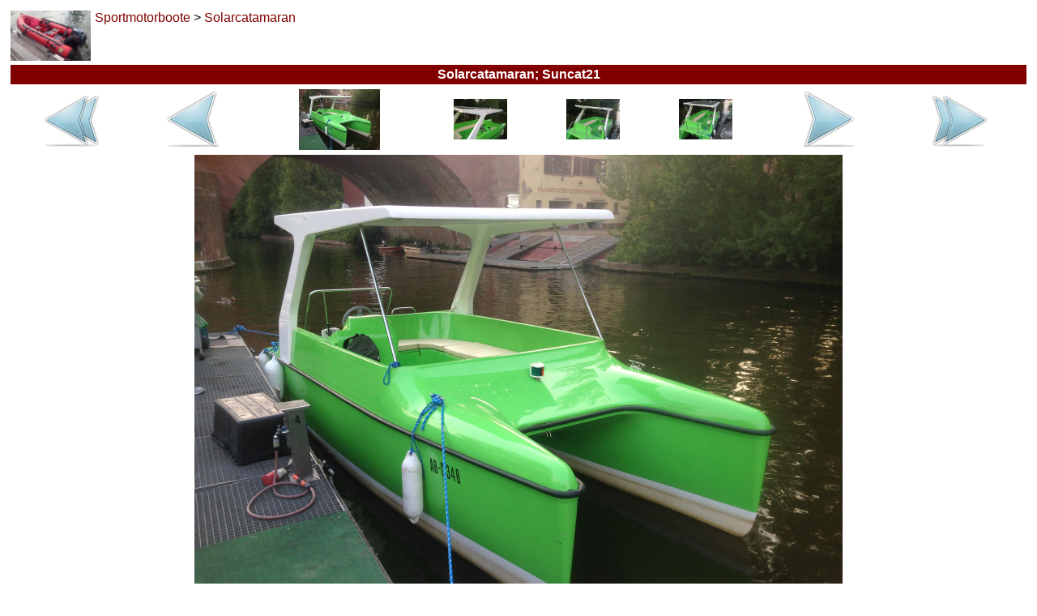

--- FILE ---
content_type: text/html
request_url: https://probefahrt-jetzt.de/suncat21/img_suncat21_2015-07-24_01.html
body_size: 2365
content:
<?xml version="1.0"  encoding="ISO-8859-1"?>
<html xmlns="http://www.w3.org/1999/xhtml" itemscope itemtype="https://schema.org/WebPage" xml:lang="de" lang="de">
<head>
<meta name="author" content="Frankfurter Stand-Up-Paddling (SUP) Sportverein e.V."></meta><meta name="robots" content="index,follow"></meta><meta name="revisit-after" content="15 days"></meta><meta itemprop="copyrightHolder" content="Frankfurter Stand-Up-Paddling (SUP) Sportverein e.V."></meta><meta itemprop="copyrightYear" content="2016"></meta><meta itemprop="isFamilyFriendly" content="True"></meta><meta itemprop="image" content="https://Probefahrt-jetzt.de/img/logo/probefahrt-jetzt-de-logo_h200_b125.jpg"></meta><meta name="viewport" content="width=device-width, initial-scale=1.0"></meta><meta name="mobile-web-app-capable" content="yes"></meta><meta name="apple-mobile-web-app-title" content="Frankfurter Stand-Up-Paddling (SUP) Sportverein e.V."></meta><meta name="apple-mobile-web-app-capable" content="yes"></meta><meta name="apple-mobile-web-app-status-bar-style" content="default"></meta><title itemprop="name">&#8692; Solarcatamaran; Suncat21</title><script type="application/ld+json">{"@context":"http://schema.org/","@type":"LocalBusiness","name":"Frankfurter Stand-Up-Paddling (SUP) Sportverein e.V.","alternateName":"Frankfurter SUP e.V.","description":"Stand-Up-Paddling, oder kurz SUP, für Anfänger, Fortgeschrittene und Profis in Frankfurter Innenstadt!","image":"https://SUP-Verein.de/img/sup/sup-frankfurt-sonnenuntergang.jpg","logo":"https://SUP-Verein.de/img/logo/probefahrt-jetzt-de-logo_h200_b125.jpg","email":"info@SUP-Verein.de","url":"https://SUP-Verein.de/","sameAs":["https://www.facebook.com/SUPverein","https://twitter.com/SUPverein","https://www.youtube.com/channel/UCn2JIKv6Abmw1EikROhNIMQ","https://www.instagram.com/SUPverein/","https://www.pinterest.de/SUPvereinde/","https://www.yelp.de/biz/SUP-Verein-de-frankfurt-am-main"],"telephone":"0179 6910164","address":{"@type":"PostalAddress","description":"SUP-Station Frankfurt/Maininsel im Zentrum Frankfurts direkt am Mainufer auf der Sachsenhäuser-Uferpromenade (gegenüber Deutschherrnufer 12, 60594 Frankfurt am Main)","addressCountry":"Deutschland","addressLocality":"Frankfurt am Main","addressRegion":"Hessen","postalCode":"60594","streetAddress":"Deutschherrnufer 12"},"location":{"@type":"PostalAddress","description":"SUP-Station Frankfurt/Maininsel im Zentrum Frankfurts direkt am Mainufer auf der Sachsenhäuser-Uferpromenade (gegenüber Deutschherrnufer 12, 60594 Frankfurt am Main)","addressCountry":"Deutschland","addressLocality":"Frankfurt am Main","addressRegion":"Hessen","postalCode":"60594","streetAddress":"Deutschherrnufer 12"},"aggregateRating":{"@type":"AggregateRating","ratingValue":"4.8","worstRating":1,"bestRating":5,"reviewCount":2030},"review":{"@type":"Review","reviewBody":"Hallo Dimitri, ... Danke für den kurzweiligen, interessanten und spassigen Tag! ...","author":{"@type":"Person","name":"Matthias"},"publisher":{"@type":"NGO","name":"Frankfurter Stand-Up-Paddling (SUP) Sportverein e.V."},"datePublished":"2014-09-25","reviewRating":{"@type":"Rating","ratingValue":"5","worstRating":1,"bestRating":5}},"priceRange":"15,00 € - 49,00 €"}</script><style>
	body {background:#FFFFFF;font-family:Helvetica,sans-serif;color:black}
	table {border-color:black}
	A {text-decoration:none}
	A:link,A:visited,A:active {color:maroon}
	A:hover,A:focus {color:red}
	A.menuItem:link,A.menuItem:visited,A.menuItem:active {color:maroon}
	A.menuItem:hover,A.menuItem:focus {color:red}
	A.menuItemCurrent:link,A.menuItemCurrent:visited,A.menuItemCurrent:active {color:white}
	A.menuItemCurrent:hover,A.menuItemCurrent:focus {color:white}
	img {border:0px}
	.titFont {color:white;font-size:1em;font-weight:bold;margin:0;}
	.linkFont {color:maroon}
</style><style>
			.cContainer {
			display:flex;
			display:-webkit-flex;
			flex-flow:row wrap;
			-webkit-flex-flow:row wrap;
			}
			.cPrev {
			width:50%;
			order:1; -webkit-order:1;
			}
			.cThumbnails {
			width:100%;
			order:3; -webkit-order:3;
			}
			.cNext {
			width:50%;
			order:2; -webkit-order:2;
			}
			@media (min-width:697px) {
			.cPrev {
			width:24%;
			order:1; -webkit-order:1;
			}
			.cThumbnails {
			width:50%;
			order:2; -webkit-order:2;
			}
			.cNext {
			width:26%;
			order:3; -webkit-order:3;
			}
			}
		</style>	</head><body>
<table border="0" cellpadding="0" cellspacing="5" width="100%" height="100%"><tr height="1%"><td><div style="float:left;margin:0 5px 0 0"><a href="../motorboote.html"><img src="../img/logo/probefahrt-jetzt-de-logo_h200_b125.jpg" height="62" width="99"></img></a></div><span itemscope itemtype="https://schema.org/BreadcrumbList"><span itemprop="itemListElement" itemscope itemtype="https://schema.org/ListItem"><a href="../sportmotorboote.html" itemscope itemtype="https://schema.org/Thing" itemprop="item"><span style="white-space:nowrap" itemprop="name">Sportmotorboote</span></a><meta itemprop="position" content="1"></meta></span> &gt; <span itemprop="itemListElement" itemscope itemtype="https://schema.org/ListItem"><a href="../suncat21.html" itemscope itemtype="https://schema.org/Thing" itemprop="item"><span style="white-space:nowrap" itemprop="name">Solarcatamaran</span></a><meta itemprop="position" content="2"></meta></span></span></td></tr><tr height="1%"><td style="background-color:maroon;text-align:center;padding:3"><h1 class="titFont">Solarcatamaran; Suncat21</h1></td></tr><tr height="99%"><td style="vertical-align:top;text-align:center"><div class="cContainer" role="main"><div class="cPrev"><table border="0" cellspacing="1" cellpadding="0" width="100%" height="100%"><tr valign="center" align="center"><td><a href="../suncat21.html"><img src="../img/common/first_72x72.png" height="72" width="72"></img></a></td><td><a href="img_suncat21_2015-07-24_31.html"><img src="../img/common/prev_72x72.png" height="72" width="72"></img></a></td></tr></table></div><div class="cThumbnails"><table border="0" cellspacing="1" cellpadding="0" width="100%" height="100%"><tr valign="center" align="center"><td><img src="../img/suncat21/2015-07-24_01_h150.jpg" height="75" width="100"></img></td><td><a href="img_suncat21_2015-07-24_02.html"><img src="../img/suncat21/2015-07-24_02_h150.jpg" height="50" width="66"></img></a></td><td><a href="img_suncat21_2015-07-24_03.html"><img src="../img/suncat21/2015-07-24_03_h150.jpg" height="50" width="66"></img></a></td><td><a href="img_suncat21_2015-07-24_04.html"><img src="../img/suncat21/2015-07-24_04_h150.jpg" height="50" width="66"></img></a></td></tr></table></div><div class="cNext"><table border="0" cellspacing="1" cellpadding="0" width="100%" height="100%"><tr valign="center" align="center"><td><a href="img_suncat21_2015-07-24_02.html"><img src="../img/common/next_72x72.png" height="72" width="72"></img></a></td><td><a href="../suncat21-bilder.html"><img src="../img/common/last_72x72.png" height="72" width="72"></img></a></td></tr></table></div></div><a href="img_suncat21_2015-07-24_02.html"><img src="../img/suncat21/2015-07-24_01.jpg" height="600" width="800" style="max-width:100%;height:auto;margin:5px 0 0 0"></img></a></td></tr><tr><td height="1%" style="text-align:center"><a href="../Impressum.html">Impressum</a></td></tr><tr height="1%"><td style="text-align:right"><br /><sub><small>Weil es Spa&szlig; macht!</small></sub></td></tr></table>	</body></html>